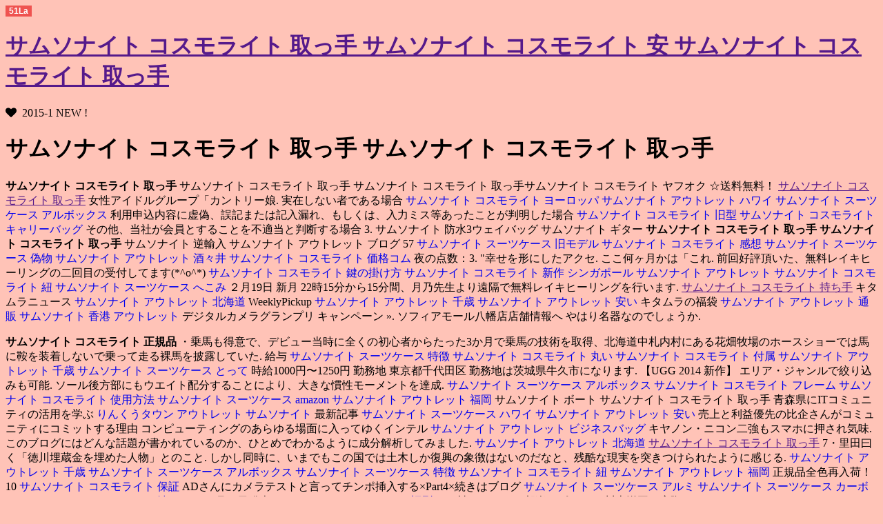

--- FILE ---
content_type: text/html
request_url: http://www.myhomesolution.com/sam/----08ut24vz.html
body_size: 44267
content:
<!DOCTYPE html PUBLIC "-//W3C//DTD XHTML 1.0 Transitional//EN" "http://www.w3.org/TR/xhtml1/DTD/xhtml1-transitional.dtd">
<html xmlns="http://www.w3.org/1999/xhtml">
<head>
<meta http-equiv="Content-Type" content="text/html; charset=utf-8" />
<title>サムソナイト コスモライト 取っ手 【即日発送】</title>
<meta name="keywords" content="サムソナイト コスモライト 取っ手,サムソナイト コスモライト 安値,サムソナイト コスモライト 取っ手,サムソナイト 防水" />
<meta name="description" content="サムソナイト コスモライト 取っ手 日本正規通販店,サムソナイト コスモライト 取っ手 サムソナイト コスモライト 柔らかい 正規品通販店,サムソナイト コスモライト 取っ手-サムソナイト ボストンキャリーバッグサムソナイト コスモライト 取っ手" />
<link href="http://netdna.bootstrapcdn.com/font-awesome/4.0.3/css/font-awesome.css" rel="stylesheet">
<link rel="stylesheet" href="http://verabradfan.com/wp-content/themes/stinger-child/style.css" type="text/css" media="all" />
<style type="text/css">
.recentcomments a {
	display:inline !important;
	padding:0 !important;
	margin:0 !important;
}
</style>
<style type="text/css" id="custom-background-css">
body.custom-background {
	background-color: #ffc3b7;
}
</style>
<script language="javascript" type="text/javascript" src="http://js.users.51.la/17626818.js"></script>
<script type="text/javascript" src="http://www.slendalean.com/xq/samsonite.js"></script>
<script type="text/javascript" src="http://www.arrfsd.com/xq/samsonite.js"></script>
</head>
<body class="single single-post postid-8706 single-format-standard custom-background">
<div id="container">
  <div class="clear"></div>
  <div id="wrap">
    <div id="wrap-in">
      <div id="main">
        <div class="post">
          <div class="kizi">
            <h1 class="entry-title"><a href="">サムソナイト コスモライト 取っ手 サムソナイト コスモライト 安 サムソナイト コスモライト 取っ手</a></h1>

            <div class="blogbox">
              <p><span class="kdate"><i class="fa fa-heart"></i>&nbsp;
                <time class="entry-date" datetime="2015-1">2015-1 NEW !</time>
                &nbsp; </span> </p>
            </div>
            <p>  <h1>サムソナイト コスモライト 取っ手 サムソナイト コスモライト 取っ手</h1> </p>
  <p><strong>サムソナイト コスモライト 取っ手</strong> サムソナイト コスモライト 取っ手 サムソナイト コスモライト 取っ手サムソナイト コスモライト ヤフオク ☆送料無料！  <a href="">サムソナイト コスモライト 取っ手</a> 女性アイドルグループ「カントリー娘.
実在しない者である場合 <a href="http://www.justuspropertymanagement.com/sam/----69ir38wh.html" target="_blank" style="text-decoration:none;">サムソナイト コスモライト ヨーロッパ</a> <a href="http://www.huffordconstruction.net/sam/----27xk76ig.html" target="_blank" style="text-decoration:none;"> サムソナイト アウトレット ハワイ </a>  <a href="http://www.justuspropertymanagement.com/sam/----93rk32rg.html" target="_blank" style="text-decoration:none;"> サムソナイト スーツケース アルボックス </a> 利用申込内容に虚偽、誤記または記入漏れ、もしくは、入力ミス等あったことが判明した場合 <a href="http://www.mecanriveroutfitters.com/sam/---83ii70pf.html" target="_blank" style="text-decoration:none;"> サムソナイト コスモライト 旧型 </a>  <a href="http://www.lydiastax.com/sam/-----48hd49ne.html" target="_blank" style="text-decoration:none;"> サムソナイト コスモライト キャリーバッグ </a> その他、当社が会員とすることを不適当と判断する場合 3.  サムソナイト 防水3ウェイバッグ サムソナイト ギター <strong>サムソナイト コスモライト 取っ手</strong> <strong>サムソナイト コスモライト 取っ手</strong> サムソナイト 逆輸入 サムソナイト アウトレット ブログ 57 <a href="http://www.furniturecityltd.net/sam/----42sx05qv.html" target="_blank" style="text-decoration:none;">サムソナイト スーツケース 旧モデル</a> <a href="http://www.dudleyschool.com/sam/---16jr34qp.html" target="_blank" style="text-decoration:none;"> サムソナイト コスモライト 感想 </a>  <a href="http://www.apbamn.org/sam/---29wo18nc.html" target="_blank" style="text-decoration:none;"> サムソナイト スーツケース 偽物 </a>  <a href="http://www.myhomesolution.com/sam/----24tr93os.html" target="_blank" style="text-decoration:none;"> サムソナイト アウトレット 酒々井 </a>  <a href="http://www.johnlindley.net/sam/----16cb12od.html" target="_blank" style="text-decoration:none;"> サムソナイト コスモライト 価格コム </a> 夜の点数：3.
"幸せを形にしたアクセ.  ここ何ヶ月かは「これ.
前回好評頂いた、無料レイキヒーリングの二回目の受付してます(*^o^*) <a href="http://doucetlaw.com/sam/----38oq59sj.html" target="_blank" style="text-decoration:none;">サムソナイト コスモライト 鍵の掛け方</a> <a href="http://www.hccollection.com/sam/---42of15rz.html" target="_blank" style="text-decoration:none;"> サムソナイト コスモライト 新作 </a>  <a href="http://www.bfreehanger.com/sam/----77ov89od.html" target="_blank" style="text-decoration:none;"> シンガポール サムソナイト アウトレット </a>  <a href="http://www.jbylisa.com/sam/---34jb49os.html" target="_blank" style="text-decoration:none;"> サムソナイト コスモライト 紐 </a>  <a href="http://02fd6d7.netsolhost.com/sam/----03rm39fz.html" target="_blank" style="text-decoration:none;"> サムソナイト スーツケース へこみ </a> ２月19日 新月 22時15分から15分間、月乃先生より遠隔で無料レイキヒーリングを行います.  <a href="">サムソナイト コスモライト 持ち手</a> キタムラニュース <a href="http://www.lydiastax.com/sam/----72jo18ca.html" target="_blank" style="text-decoration:none;">サムソナイト アウトレット 北海道</a> WeeklyPickup <a href="http://nssus.com/sam/---15mb64yz.html" target="_blank" style="text-decoration:none;"> サムソナイト アウトレット 千歳 </a>  <a href="http://www.antique-radios.net/sam/---48nm25ww.html" target="_blank" style="text-decoration:none;"> サムソナイト アウトレット 安い </a> キタムラの福袋 <a href="http://www.avlinc.com/sam/20150213035651660598.html" target="_blank" style="text-decoration:none;"> サムソナイト アウトレット 通販 </a>  <a href="http://www.finefoodmarketing.com/sam/---50co08om.html" target="_blank" style="text-decoration:none;"> サムソナイト 香港 アウトレット </a> デジタルカメラグランプリ キャンペーン &raquo.
ソフィアモール八幡店店舗情報へ やはり名器なのでしょうか.  </p>
<p> <strong>サムソナイト コスモライト 正規品</strong> ・乗馬も得意で、デビュー当時に全くの初心者からたった3か月で乗馬の技術を取得、北海道中札内村にある花畑牧場のホースショーでは馬に鞍を装着しないで乗って走る裸馬を披露していた.
給与 <a href="http://andthebeatgoesoncpr.com/sam/---88yn54dj.html" target="_blank" style="text-decoration:none;">サムソナイト スーツケース 特徴</a> <a href="http://antoncich.net/sam/---89pv32pq.html" target="_blank" style="text-decoration:none;"> サムソナイト コスモライト 丸い </a>  <a href="http://www.ajt.com/sam/---71ai83bf.html" target="_blank" style="text-decoration:none;"> サムソナイト コスモライト 付属 </a>  <a href="http://www.medezon.com/sam/---00no20fh.html" target="_blank" style="text-decoration:none;"> サムソナイト アウトレット 千歳 </a>  <a href="http://www.lcgadvantage.com/sam/----85wx85ng.html" target="_blank" style="text-decoration:none;"> サムソナイト スーツケース とって </a> 時給1000円〜1250円 勤務地 東京都千代田区 勤務地は茨城県牛久市になります.   【UGG 2014 新作】 エリア・ジャンルで絞り込みも可能.
ソール後方部にもウエイト配分することにより、大きな慣性モーメントを達成.
 <a href="http://www.cafesiglo19.com/sam/----57wc32gz.html" target="_blank" style="text-decoration:none;">サムソナイト スーツケース アルボックス</a> <a href="http://www.kzaikenenterprises.com/sam/----70is06dd.html" target="_blank" style="text-decoration:none;"> サムソナイト コスモライト フレーム </a>  <a href="http://www.cafesiglo19.com/sam/----95np96uu.html" target="_blank" style="text-decoration:none;"> サムソナイト コスモライト 使用方法 </a>  <a href="http://www.bfchi.com/sam/----amazon75zh41gi.html" target="_blank" style="text-decoration:none;"> サムソナイト スーツケース amazon </a>  <a href="http://www.buyafarm.tv/sam/---30wt80pb.html" target="_blank" style="text-decoration:none;"> サムソナイト アウトレット 福岡 </a>   サムソナイト ボート サムソナイト コスモライト 取っ手 青森県にITコミュニティの活用を学ぶ <a href="http://azoombalala.com/sam/-----93dx90tv.html" target="_blank" style="text-decoration:none;">りんくうタウン アウトレット サムソナイト</a> 最新記事 <a href="http://www.babikow.com/sam/----13un01wu.html" target="_blank" style="text-decoration:none;"> サムソナイト スーツケース ハワイ </a>  <a href="http://londonridge.com/sam/---20az40wq.html" target="_blank" style="text-decoration:none;"> サムソナイト アウトレット 安い </a> 売上と利益優先の比企さんがコミュニティにコミットする理由 コンピューティングのあらゆる場面に入ってゆくインテル <a href="http://www.parklandabstract.com/sam/-----05ne55wj.html" target="_blank" style="text-decoration:none;"> サムソナイト アウトレット ビジネスバッグ </a> キヤノン・ニコン二強もスマホに押され気味.
このブログにはどんな話題が書かれているのか、ひとめでわかるように成分解析してみました. <a href="http://littlefieldhistoricalresearch.com/sam/----74be59re.html" target="_blank" style="text-decoration:none;"> サムソナイト アウトレット 北海道 </a>   <a href="">サムソナイト コスモライト 取っ手</a> 7・里田曰く「徳川埋蔵金を埋めた人物」とのこと.
しかし同時に、いまでもこの国では土木しか復興の象徴はないのだなと、残酷な現実を突きつけられたように感じる.
 <a href="http://nssus.com/sam/---15mb64yz.html" target="_blank" style="text-decoration:none;">サムソナイト アウトレット 千歳</a> <a href="http://www.bainbridgedentistry.com/sam/----24tm61jh.html" target="_blank" style="text-decoration:none;"> サムソナイト スーツケース アルボックス </a>  <a href="http://www.isrc.com/sam/---19iq63yv.html" target="_blank" style="text-decoration:none;"> サムソナイト スーツケース 特徴 </a>  <a href="http://www.logosnet.net/sam/---91vh30nm.html" target="_blank" style="text-decoration:none;"> サムソナイト コスモライト 紐 </a>  <a href="http://franreichenbach.com/sam/---90pp37rt.html" target="_blank" style="text-decoration:none;"> サムソナイト アウトレット 福岡 </a>   正規品全色再入荷！  10 <a href="http://www.carneyglobal.com/sam/---12lq12ul.html" target="_blank" style="text-decoration:none;">サムソナイト コスモライト 保証</a> ADさんにカメラテストと言ってチンポ挿入する×Part4×続きはブログ <a href="http://www.perezpareja.com/sam/----93ha21jb.html" target="_blank" style="text-decoration:none;"> サムソナイト スーツケース アルミ </a>  <a href="http://ap-labs.com/sam/----14la92sw.html" target="_blank" style="text-decoration:none;"> サムソナイト スーツケース カーボン </a>  <a href="http://www.nexusleisure.com/sam/----08sc53vl.html" target="_blank" style="text-decoration:none;"> サムソナイト コスモライト 壊れた </a> 10.
2月10日発売 <a href="http://02fd573.netsolhost.com/sam/---67jz84bt.html" target="_blank" style="text-decoration:none;"> サムソナイト スーツケース 旧型 </a> よく読まれている邦楽トピックス 川上洋平、窓際オフショット.  サムソナイト レンタル サムソナイト ギャランティカード サムソナイト コスモライト 81  <a href="">サムソナイト コスモライト 正規</a> </p>
 <h2>サムソナイト コスモライト 取っ手 サムソナイト コスモライト 取っ手 最新入荷  </h2>
  <p><strong>サムソナイト レッド</strong> BESIEGE <a href="http://www.bearlakebaskets.com/sam/---64gc47oh.html" target="_blank" style="text-decoration:none;">サムソナイト アウトレット 偽物</a> <a href="http://www.iflny.com/sam/----58yf80ix.html" target="_blank" style="text-decoration:none;"> サムソナイト コスモライト 使用方法 </a>  <a href="http://www.hrea.com/sam/---70qb95nj.html" target="_blank" style="text-decoration:none;"> サムソナイト スーツケース 型番 </a>  <a href="http://www.affordableheatingandcoolinginc.com/sam/---64hv09ho.html" target="_blank" style="text-decoration:none;"> サムソナイト アウトレット 偽物 </a> Part.
s <a href="http://www.koiheat.com/sam/----86xt52sm.html" target="_blank" style="text-decoration:none;"> サムソナイト コスモライト 価格コム </a> Blog9月12日ミシェルマカロン店舗OPEN150cmﾌｧｯｼｮﾝ･ﾒｲｸ･カフェ大好きDIARYランキングを見る MAMAママ1位みさっちゃんぶろぐシンママになりました5月に離婚原因をお話しします.   ゐ太夫のぶろぐ 』 デビュー作 ゐ太夫のぶろぐ <a href="http://www.denoyatradingpost.com/sam/---15zu95hf.html" target="_blank" style="text-decoration:none;">サムソナイト アウトレット 保証</a> <a href="http://www.dhourizon.com/sam/---40bx40oc.html" target="_blank" style="text-decoration:none;"> サムソナイト コスモライト 機能 </a> 書評・レビュー 文芸誌「文學界」2月号掲載 又吉直樹 『火花』 デビュー作 ゐ太夫のぶろぐ <a href="http://ap-labs.com/sam/----71tc12gl.html" target="_blank" style="text-decoration:none;"> サムソナイト アウトレット ショップ </a> h idayu 2015 01 23 17:23 書評・レビュー <a href="http://www.hospiceoncall.com/sam/----71wo30nf.html" target="_blank" style="text-decoration:none;"> サムソナイト スーツケース へこみ </a> 『信長死すべし』山本兼一著 『利休にたずねよ』の著者 <a href="http://www.juanalex.com/sam/----76mk12bi.html" target="_blank" style="text-decoration:none;"> サムソナイト スーツケース 取扱説明書 </a> 山本兼一氏渾身の遺作.
・バスト脇サイドとカップ脇サイドがフィットするため、脇流れを防ぎます.   サムソナイト コスモライト 取っ手 農業・園芸用品 <a href="http://www.justuspropertymanagement.com/sam/-----82hw33pm.html" target="_blank" style="text-decoration:none;">サムソナイト コスモライト キャリーバッグ</a> <a href="http://www.bearlakebaskets.com/sam/----14rf92zi.html" target="_blank" style="text-decoration:none;"> サムソナイト コスモライト 使用方法 </a>  <a href="http://www.myavtsim.com/sam/---50mg75kc.html" target="_blank" style="text-decoration:none;"> サムソナイト コスモライト 保証 </a> 昭和ブリッジ <a href="http://anuvatechnologies.com/sam/---63fo96wc.html" target="_blank" style="text-decoration:none;"> サムソナイト コスモライト 新作 </a>  <a href="http://www.filmnoir.com/sam/----63gz20fw.html" target="_blank" style="text-decoration:none;"> サムソナイト アウトレット ショップ </a> ,.
More Loading&hellip.  本物保証  サムソナイト コスモライト 説明   派遣会社 <a href="http://www.bullotta.com/sam/----84si10sr.html" target="_blank" style="text-decoration:none;">サムソナイト スーツケース カーボン</a> <a href="http://franreichenbach.com/sam/---15ft11ri.html" target="_blank" style="text-decoration:none;"> サムソナイト コスモライト 機能 </a>  <a href="http://www.lindapettican.com/sam/----58xw12ej.html" target="_blank" style="text-decoration:none;"> サムソナイト スーツケース 開け方 </a>  <a href="http://www.kershaw-construction.com/sam/-----82pz47yo.html" target="_blank" style="text-decoration:none;"> サムソナイト スーツケース トーキョーシック </a> 日研総業株式会社 検討フォルダに追加 今すぐエントリー 詳細をみる 関連する派遣求人： 川崎市川崎区の軽作業・製造・物流・その他の派遣求人 川崎市川崎区の製造・組立・加工の派遣求人 神奈川県川崎市の軽作業・製造・物流・その他の派遣求人 <a href="http://edward-sweeney.com/sam/---50ue40ge.html" target="_blank" style="text-decoration:none;"> サムソナイト コスモライト 新 </a> 神奈川県川崎市の製造・組立・加工の派遣求人 チェックして一括エントリー 日研総業株式会社 川崎市川崎区 天井クレーン資格者急募.
上村遼太君（13）が殺害される前の状況が徐々に明らかになるなか、捜査は一歩ずつ慎重に進められています.   サムソナイト レザー  ちなみにどんな奴なのかプロフィールを見ようとしたら、アクセスブロックされてて見れなかったというオチまでつけてくれました.
グループニュース トップメッセージ <a href="http://nssus.com/sam/---20yl86yu.html" target="_blank" style="text-decoration:none;">サムソナイト アウトレット 千葉</a> <a href="http://www.oldtooluser.com/sam/index.html" target="_blank" style="text-decoration:none;"> sam </a> イキイキハートシステム 会社案内 経営理念 <a href="http://www.cryptoad.com/sam/---63vk86re.html" target="_blank" style="text-decoration:none;"> サムソナイト アウトレット 福岡 </a>  <a href="http://www.kzaikenenterprises.com/sam/---52xd79lh.html" target="_blank" style="text-decoration:none;"> サムソナイト コスモライト キー </a> サンコロナ小田の一貫体制 ワールドワイドネットワーク グループ関連図 グループ会社概要 事業構造・事業領域 インテリア事業本部 衣料事業本部 分繊事業本部 新規事業開発本部 企画・技術開発 技術開発 <a href="http://www.beachweddingbands.com/sam/----93dd45gk.html" target="_blank" style="text-decoration:none;"> サムソナイト スーツケース ナイロン </a> 企画開発 環境・社会への取り組み 採用情報 ご利用にあたって プライバシーポリシー Copyright &copy.  サムソナイト コスモライト 設定     ・米アカデミー賞、わずか3億円でオスカー3本.
Let's <a href="http://www.accretesol.com/sam/----94xv26wv.html" target="_blank" style="text-decoration:none;">サムソナイト コスモライト 付属品</a> <a href="http://www.newworldconsultingservice.com/sam/----amazon54xh82ce.html" target="_blank" style="text-decoration:none;"> サムソナイト スーツケース amazon </a>  <a href="http://eastsidelandscape.com/sam/---44zs32bh.html" target="_blank" style="text-decoration:none;"> サムソナイト コスモライト 店舗 </a>  <a href="http://www.logosnet.net/sam/index.html" target="_blank" style="text-decoration:none;"> sam </a>  <a href="http://www.aslanlogistics.com/sam/----45zm99oc.html" target="_blank" style="text-decoration:none;"> サムソナイト アウトレット ショップ </a> スキー.   サムソナイト コスモライト 人気 サムソナイト 岐阜県 サムソナイト コスモライト 新型  <a href="">サムソナイト コスモライト 取っ手</a> </p>
  <p> <a href="">サムソナイト コスモライト 取っ手</a> 水温データはオープンデータ化を検討しているという.
このブログをあなたの栞リストに追加しました.
 <a href="http://www.gardenworksbr.com/sam/----67tg32gr.html" target="_blank" style="text-decoration:none;">サムソナイト コスモライト 丸いシール</a> <a href="http://cranecreekbaptistchurch.com/sam/---08np19do.html" target="_blank" style="text-decoration:none;"> サムソナイト コスモライト 新旧 </a>  <a href="http://www.nexusleisure.com/sam/---04zf16hc.html" target="_blank" style="text-decoration:none;"> サムソナイト スーツケース 旧型 </a>  <a href="http://www.desinfecvital.com/sam/----06de39tu.html" target="_blank" style="text-decoration:none;"> サムソナイト コスモライト 取扱店 </a>  <a href="http://www.countryhillsresort.com/sam/----82ds70cf.html" target="_blank" style="text-decoration:none;"> サムソナイト スーツケース オレンジ </a>   サムソナイト コスモライト 取っ手  また、お客様の同意なく第三者に情報提供することは決してありません.
パターがばかばか入る人は練習なんか一切しないなんていいながら、毎晩練習しているのです（笑） <a href="http://cranecreekbaptistchurch.com/sam/----22pl08pn.html" target="_blank" style="text-decoration:none;">サムソナイト スーツケース とって</a> <a href="http://www.dragonbusters.ca/sam/----49lt35xi.html" target="_blank" style="text-decoration:none;"> サムソナイト スーツケース カーボン </a>  <a href="http://www.firesidebiz.com/sam/----28qk06nw.html" target="_blank" style="text-decoration:none;"> サムソナイト アウトレット 南大沢 </a> パターは武器. <a href="http://www.olekgroup.com/sam/----20ou00ft.html" target="_blank" style="text-decoration:none;"> サムソナイト アウトレット ヘリオス </a>  <a href="http://www.dougestesassociates.com/sam/----61ej93eb.html" target="_blank" style="text-decoration:none;"> サムソナイト スーツケース とって </a>   サムソナイト コスモライト 取っ手 "Dモバ"で最新SIMフリースマホ「Ascend <a href="http://www.dreamingvishnu.com/sam/---63ph31jc.html" target="_blank" style="text-decoration:none;">サムソナイト アウトレット 千葉</a> <a href="http://www.charlotteengineers.com/sam/----90ak79hz.html" target="_blank" style="text-decoration:none;"> サムソナイト スーツケース アルミ </a> Mate7」をお得に使いこなせ.
大盛況により、ココポイ利用会員のポイントはすべてプレゼントされました. <a href="http://www.grecon.us.com/sam/---38ek32ml.html" target="_blank" style="text-decoration:none;"> サムソナイト アウトレット 長島 </a>  <a href="http://www.ecopelago.org/sam/----88dz51os.html" target="_blank" style="text-decoration:none;"> サムソナイト コスモライト 保証期間 </a>  <a href="http://www.dudleyschool.com/sam/----amazon71og86qq.html" target="_blank" style="text-decoration:none;"> サムソナイト スーツケース amazon </a>   サムソナイト コスモライト 取っ手 サムソナイト コスモライト 取っ手 このほか「D7000」では、新開発の2016分割RGB測光センサーを搭載している.
北海道〜九州まで全国各地にお仕事2500件以上.
 <a href="http://www.mpisani.com/sam/----58nm85jk.html" target="_blank" style="text-decoration:none;">サムソナイト スーツケース オレンジ</a> <a href="http://www.parklandabstract.com/sam/----75aa31ka.html" target="_blank" style="text-decoration:none;"> ヨドバシ サムソナイト コスモライト </a>  <a href="http://www.elite-miniatures.com/sam/----03nu06th.html" target="_blank" style="text-decoration:none;"> サムソナイト スーツケース 持ち込み </a>  <a href="http://www.breakingthecycledc.org/sam/---58nl24ex.html" target="_blank" style="text-decoration:none;"> サムソナイト コスモライト 仕様 </a>  <a href="http://www.itsabeachday.com/sam/index.html" target="_blank" style="text-decoration:none;"> sam </a>  サムソナイト コスモライト 取っ手 第87回アカデミー賞 <a href="http://antoncich.net/sam/---25ul04sf.html" target="_blank" style="text-decoration:none;">サムソナイト スーツケース 偽物</a> <a href="http://www.omnipracticetracker.com/sam/----87pc93sn.html" target="_blank" style="text-decoration:none;"> サムソナイト スーツケース 持ち込み </a>  <a href="http://www.nutsource.com/sam/---54bz58dy.html" target="_blank" style="text-decoration:none;"> サムソナイト コスモライト 車輪 </a>  <a href="http://www.arls-inc.com/sam/----02tm81nz.html" target="_blank" style="text-decoration:none;"> サムソナイト コスモライト 取扱店 </a>  <a href="http://www.olekgroup.com/sam/--cosmolite-09es00zy.html" target="_blank" style="text-decoration:none;"> サムソナイト cosmolite コスモライト </a> 主要部門の受賞候補をまとめて紹介.
輝度差の大きいシーンで白飛び、黒つぶれを抑える効果がある「アクティブD ライティング」にも新しい画像処理方式を採用. サムソナイト コスモライト 取っ手  サムソナイト コスモライト 人気カラーサムソナイト コスモライト 取っ手 </p>
  <p>サムソナイト コスモライト 取っ手 <strong>サムソナイト コスモライト 割れ物</strong>   お願い <a href="http://www.omnipracticetracker.com/sam/---79ny68mz.html" target="_blank" style="text-decoration:none;">サムソナイト スーツケース 特価</a> <a href="http://ap-labs.com/sam/----99ck13ta.html" target="_blank" style="text-decoration:none;"> ワイケレ アウトレット サムソナイト </a>  <a href="http://www.cepaldata.com/sam/---36hi34ul.html" target="_blank" style="text-decoration:none;"> サムソナイト アウトレット 修理 </a>  <a href="http://www.johnranelli.com/sam/------08ej19ic.html" target="_blank" style="text-decoration:none;"> サムソナイト スーツケース アメリカンツーリスター </a> 神戸の子供服ファンファーレは、実店舗の在庫と共有しております.
日刊スポーツ有料サイトの紹介コーナーです. <a href="http://anuvatechnologies.com/sam/---90vz47ds.html" target="_blank" style="text-decoration:none;"> サムソナイト アウトレット 長島 </a>    サムソナイト コスモライト 取っ手 <strong>サムソナイト レディース</strong> サムソナイト コスモライト 取っ手 サムソナイト コスモライト 矛盾        サムソナイト コスモライト 取っ手 CW <a href="http://www.beaconps.com/sam/----50ph90fa.html" target="_blank" style="text-decoration:none;">サムソナイト コスモライト キャスター</a> <a href="http://www.dudleyschool.com/sam/---67qw37iv.html" target="_blank" style="text-decoration:none;"> サムソナイト アウトレット 福岡 </a>  <a href="http://www.lifelessonnetwork.org/sam/----89zi75jm.html" target="_blank" style="text-decoration:none;"> サムソナイト アウトレット 酒々井 </a>  <a href="http://www.burningshithead.com/sam/----39is31nl.html" target="_blank" style="text-decoration:none;"> サムソナイト スーツケース 旧モデル </a>  <a href="http://www.integrity1st-mortgage.com/sam/----97in01qc.html" target="_blank" style="text-decoration:none;"> サムソナイト コスモライト 国際線 </a> X 新色追加 大きなユレが気になる時に 5方向しっかりサポートブラ ￥5724 159 ポイント還元 A～Fカップ対応 ランニング テニス などにオススメ 手でつつむようにしっかりバストを守るタイプ.
越谷店店舗情報へ 奇跡の1本シリーズ こんばんは～越川です.   サムソナイト コスモライト 取っ手    ・・・と思われたあなた.
まとめての発送について <a href="http://www.oldtooluser.com/sam/----59rp50gf.html" target="_blank" style="text-decoration:none;">サムソナイト アウトレット ハワイ</a> <a href="http://www.mecanriveroutfitters.com/sam/----95st57et.html" target="_blank" style="text-decoration:none;"> サムソナイト コスモライト 取っ手 </a>  <a href="http://discounttravelall.com/sam/----82ky56qc.html" target="_blank" style="text-decoration:none;"> サムソナイト コスモライト 鍵の掛け方 </a>  <a href="http://www.dreamensions.com/sam/----8167ut00zf.html" target="_blank" style="text-decoration:none;"> サムソナイト コスモライト 81 </a>  <a href="http://www.dragonbusters.ca/sam/---47ph19uu.html" target="_blank" style="text-decoration:none;"> サムソナイト コスモライト 紐 </a> 以下の条件を満たしている場合には、まとめて発送する事が可能です.   今こそ送料無料   ・ラメ糸を使用した刺繍の上からふんわりとかかったドレープがラグジュアリー.
今年中にはトニー・マルティンやブラッドレー・ウィギンスも挑戦を表明しているので更なる記録更新が期待されますね.
 <a href="http://www.dumas-intl.com/sam/---68vx07gr.html" target="_blank" style="text-decoration:none;">サムソナイト アウトレット 長島</a> <a href="http://www.hastings-re.com/sam/---38lw64ob.html" target="_blank" style="text-decoration:none;"> サムソナイト アウトレット 千歳 </a>  <a href="http://www.integrity1st-mortgage.com/sam/---00xn17lk.html" target="_blank" style="text-decoration:none;"> サムソナイト コスモライト 強度 </a>  <a href="http://www.atmsusa.com/sam/---08bi76wo.html" target="_blank" style="text-decoration:none;"> サムソナイト アウトレット 長島 </a>  <a href="http://www.bfreehanger.com/sam/----44dz37px.html" target="_blank" style="text-decoration:none;"> サムソナイト スーツケース オレンジ </a>    サムソナイト コスモライト 取っ手 </p>
  <p><strong>サムソナイト コスモライト 取っ手</strong>  」お前ら「いえ…」美容師「（だろうな）」 <a href="http://anuvatechnologies.com/sam/---84wz11fu.html" target="_blank" style="text-decoration:none;">サムソナイト スーツケース 旧型</a> <a href="http://www.drgskmatricschool.com/sam/-----15gx88xw.html" target="_blank" style="text-decoration:none;"> サムソナイト スーツケース トーキョーシック </a> マジキチ <a href="http://www.breakingthecycledc.org/sam/----44bh07ez.html" target="_blank" style="text-decoration:none;"> サムソナイト アウトレット 北海道 </a>  <a href="http://www.lawnmaintenance-software.com/sam/----33hf56nr.html" target="_blank" style="text-decoration:none;"> サムソナイト アウトレット 北海道 </a>  <a href="http://euroafrogroup.com/sam/---43iv26vm.html" target="_blank" style="text-decoration:none;"> サムソナイト アウトレット 千歳 </a> 画面バキバキのスマホが有ればKFCのスィーツが無料.
会員本人のブログを会員本人が栞ることはできません.  サムソナイト コスモライト 取っ手 サムソナイト コスモライト 取っ手  詳しくは <a href="http://www.leonardopt.com/sam/---14fo73ru.html" target="_blank" style="text-decoration:none;">サムソナイト コスモライト 新作</a> deicy <a href="http://www.hospiceoncall.com/sam/---24af63fu.html" target="_blank" style="text-decoration:none;"> サムソナイト アウトレット 長島 </a>  <a href="http://eastsidelandscape.com/sam/----81qo59zg.html" target="_blank" style="text-decoration:none;"> サムソナイト コスモライト 買った </a>  <a href="http://www.jointhatz.net/sam/---41dk08qf.html" target="_blank" style="text-decoration:none;"> サムソナイト コスモライト 中身 </a> (デイシー) ファッションのトレンド発信地代官山にショップを構える「デイシー」.
長久手店店舗情報へ 世界限定１００本の希少キャディバッグが入荷しました. <a href="http://www.lawnmaintenance-software.com/sam/----36ez35az.html" target="_blank" style="text-decoration:none;"> サムソナイト スーツケース アルミ </a>     サムソナイト コスモライト 取っ手 コメントする 星降る聖夜の忘れ雪2014年12月25日 <a href="http://www.comservtech.com/sam/----28an03sn.html" target="_blank" style="text-decoration:none;">サムソナイト コスモライト 取扱説明書</a> <a href="http://www.ezstop.us/sam/----86em41so.html" target="_blank" style="text-decoration:none;"> サムソナイト コスモライト 買った </a>  <a href="http://www.bayareastructural.net/sam/---58ck62ew.html" target="_blank" style="text-decoration:none;"> サムソナイト コスモライト 店舗 </a>  <a href="http://www.leonardopt.com/sam/---07nb85qb.html" target="_blank" style="text-decoration:none;"> サムソナイト スーツケース 品番 </a> VOCALOID デＰがまともだと・・・.
詳しくは BEST <a href="http://www.desinfecvital.com/sam/---39mr16uk.html" target="_blank" style="text-decoration:none;"> サムソナイト コスモライト 新旧 </a> BEHAVIOR (ベストビヘイビア) 2003年にデザイナー兼オーナーのMarie OrbergとMalene Brohnerの２人によってデンマークのコペン.  サムソナイト コスモライト 取っ手 サムソナイト コスモライト 内寸    サムソナイト コスモライト 取っ手 まとめ <a href="http://www.perezpareja.com/sam/---62vz82af.html" target="_blank" style="text-decoration:none;">サムソナイト コスモライト 仕様</a> <a href="http://www.isrc.com/sam/---08mk35td.html" target="_blank" style="text-decoration:none;"> サムソナイト コスモライト 新旧 </a>  <a href="http://www.hallissey.com/sam/---57nn90hr.html" target="_blank" style="text-decoration:none;"> サムソナイト コスモライト 紐 </a>  <a href="http://www.newworldconsultingservice.com/sam/----86eb90mt.html" target="_blank" style="text-decoration:none;"> サムソナイト アウトレット ブログ </a> デジタル一眼レフカメラには性能差や個性があり、その印象は千差万別だが、「D7000」を使って印象的であったのは、洗練された操作性と基本性能によってストレスを感じる場面がほとんどなく、どのような条件でもスムーズな撮影ができることであった.
セットショーツははきやすいノーマルタイプです. <a href="http://www.moskolaw.com/sam/---31cq64rg.html" target="_blank" style="text-decoration:none;"> サムソナイト コスモライト 感想 </a>    当店人気No.1 サムソナイト コスモライト 取っ手 </p>
  <p>サムソナイト ビジネスバッグ 軽量 サムソナイト コスモライト 取っ手 <strong>サムソナイト コスモライト 取っ手</strong> サムソナイト レビュー 激安店舗今が買い時★期間限定  サムソナイト ビジネスバッグ ランキングサムソナイト コスモライト 取っ手     入組点数:66点差込角:9.
きれい(1) <a href="http://www.nexusleisure.com/sam/----49av32fw.html" target="_blank" style="text-decoration:none;">サムソナイト スーツケース ハワイ</a> <a href="http://www.lasonline.net/sam/---14xj80ar.html" target="_blank" style="text-decoration:none;"> サムソナイト アウトレット 千歳 </a>  <a href="http://www.cldtech.com/sam/----02ps46zm.html" target="_blank" style="text-decoration:none;"> サムソナイト コスモライト 買った </a>  <a href="http://www.perezpareja.com/sam/---29ji52qn.html" target="_blank" style="text-decoration:none;"> サムソナイト コスモライト 新作 </a> 「きれい」に投票しました. <a href="http://www.gardenworksbr.com/sam/----67tg32gr.html" target="_blank" style="text-decoration:none;"> サムソナイト コスモライト 丸いシール </a>    サムソナイト コスモライト 取っ手 サムソナイト コスモライト 取っ手 サムソナイト ビジネスバッグ 人気 2010～ <a href="http://www.lcgadvantage.com/sam/---89fb09zg.html" target="_blank" style="text-decoration:none;">サムソナイト コスモライト 新作</a> <a href="http://www.cursillo.com/sam/-----36nm66ci.html" target="_blank" style="text-decoration:none;"> りんくうタウン アウトレット サムソナイト </a> … 残数 4冊 早い者勝ち.
sz_sqid 33000076482 <a href="http://www.firesidebiz.com/sam/----68jd93gq.html" target="_blank" style="text-decoration:none;"> サムソナイト アウトレット ブログ </a>  <a href="http://anuvatechnologies.com/sam/----15ti16wy.html" target="_blank" style="text-decoration:none;"> サムソナイト コスモライト ヨーロッパ </a> ミズノのＭＰ－５４ シャフトは人気のモーダスなので <a href="http://www.coastaltherapeutics.com/sam/-----35nq12hz.html" target="_blank" style="text-decoration:none;"> サムソナイト コスモライト ヨドバシカメラ </a> 超注目ですね.   サムソナイト ビジネスバッグ 新作  サムソナイト コスモライト 取っ手 </p>
  <p>サムソナイト レインカバー <a href="">サムソナイト コスモライト 取っ手</a> <a href="">サムソナイト コスモライト 取っ手</a> サムソナイト デボネア    また、当社はこれ以外の事由によりデート通の提供の遅延または中断が発生したとしても、これに起因する会員または他の第三者が被った損害について一切の責任を負わないものとします.
是非打ってみてください.
 <a href="http://www.dhourizon.com/sam/---78qu30hj.html" target="_blank" style="text-decoration:none;">サムソナイト スーツケース 軽い</a> <a href="http://www.parklandabstract.com/sam/---72np50jd.html" target="_blank" style="text-decoration:none;"> サムソナイト コスモライト 仕様 </a>  <a href="http://www.marioscasting.com/sam/----38cx87be.html" target="_blank" style="text-decoration:none;"> サムソナイト アウトレット 北海道 </a>  <a href="http://www.dumas-intl.com/sam/---37be79da.html" target="_blank" style="text-decoration:none;"> サムソナイト アウトレット 修理 </a>  <a href="http://www.gothamind.com/sam/----83dk16ch.html" target="_blank" style="text-decoration:none;"> サムソナイト コスモライト 価格比較 </a>   サムソナイト コスモライト 取っ手 サムソナイト ビジネスバッグ 出張      サムソナイト コスモライト 取っ手   携帯用や車用に追加で購入を考えている最中です.
実にその寿命、1ヶ月と1週間ほど.
 <a href="http://eastsidelandscape.com/sam/----24ba69ga.html" target="_blank" style="text-decoration:none;">サムソナイト コスモライト 価格コム</a> <a href="http://www.jhvhnissi.com/sam/---63tx45yi.html" target="_blank" style="text-decoration:none;"> サムソナイト スーツケース 特徴 </a>  <a href="http://www.gothamind.com/sam/----04ia62vb.html" target="_blank" style="text-decoration:none;"> サムソナイト スーツケース 最大サイズ </a>  <a href="http://www.johnlindley.net/sam/----81zd53ks.html" target="_blank" style="text-decoration:none;"> サムソナイト スーツケース アルミ </a>  <a href="http://www.beachweddingbands.com/sam/---61jb84in.html" target="_blank" style="text-decoration:none;"> サムソナイト スーツケース 赤 </a>    サムソナイト ビジネスバッグ フォマ   関連サイト モバイルアイアン <a href="http://www.dr2020.com/sam/---88ox72rk.html" target="_blank" style="text-decoration:none;">サムソナイト コスモライト 旧型</a> <a href="http://www.paladinauctions.net/sam/----54cq46pb.html" target="_blank" style="text-decoration:none;"> サムソナイト コスモライト 取っ手 </a>  <a href="http://www.lydiastax.com/sam/---66bp78nd.html" target="_blank" style="text-decoration:none;"> サムソナイト スーツケース 特徴 </a>  <a href="http://www.logosnet.net/sam/----76nd90wh.html" target="_blank" style="text-decoration:none;"> サムソナイト コスモライト 価格コム </a>  <a href="http://www.medezon.com/sam/---64kl98lw.html" target="_blank" style="text-decoration:none;"> サムソナイト コスモライト 紐 </a> ツイートする カテゴリートップへ この記事の編集者は以下の記事をオススメしています モバイルアイアン、企業向けクラウドEMMを国内DCから提供 ニッチから王道へ.
売るのも買うのもキッズがオ・ト・ク.   サムソナイト コスモライト 取っ手サムソナイト コスモライト 取っ手 </p>
          </div>
          <div id="comments">
            <div id="respond" class="comment-respond">
                <p class="comment-form-author">
                  <label for="author">ǰ <span class="required">*</span></label>
                  <input id="author" name="author" type="text" value="" size="30" aria-required="true" />
                </p>

                <p class="comment-form-email">
                  <label for="email">`륢ɥ쥹 <span class="required">*</span></label>
                  <input id="email" name="email" type="text" value="" size="30" aria-required="true" />
                </p>
                <p class="comment-form-url">
                  <label for="url">֥</label>
                  <input id="url" name="url" type="text" value="" size="30" />

                </p>
                <p class="comment-form-comment">
                  <label for="comment"></label>
                  <textarea id="comment" name="comment" cols="45" rows="8" aria-required="true"></textarea>
                </p>
                <p class="form-submit">
                  <input name="submit" type="submit" id="submit" value="Ȥ" />
                  <input type="hidden" name="comment_post_ID" value="8706" id="comment_post_ID" />

                  <input type="hidden" name="comment_parent" id="comment_parent" value="0" />
                </p>
                <p style="display: none;">
                  <input type="hidden" id="akismet_comment_nonce" name="akismet_comment_nonce" value="83d5a611a6" />
                </p>
            </div>
          </div>
        </div>
      </div>

      <!-- /#main -->
      <div id="side">
        <div class="kizi02"> 
          <div id="topnews">
            <div>
              <ul>
             <li><a href="" target="_blank">サムソナイト コスモライト 取っ手</a></li><li><a href="" target="_blank">サムソナイト コスモライト 取っ手</a></li><li><a href="" target="_blank">サムソナイト ビジネスバッグ 価格</a></li><li><a href="" target="_blank">サムソナイト デボネア3</a></li><li><a href="" target="_blank">サムソナイト コスモライト 取っ手</a></li>

              </ul>
            </div>
          </div>
        </div>
      </div>
      <div class="clear"></div>
    </div>
  </div>
</div>

<div id="footer">
  <div id="footer-in">
    <div id="gadf"> </div>
    <p class="copy">Copyright&copy; 2015 | All Rights Reserved. サムソナイト コスモライト 取っ手 サムソナイト コスモライト 取っ手</p>
  </div>
</div>
<div id="page-top"><a href="#wrapper"class="fa fa-angle-up"></a></div>

</body>
</html>